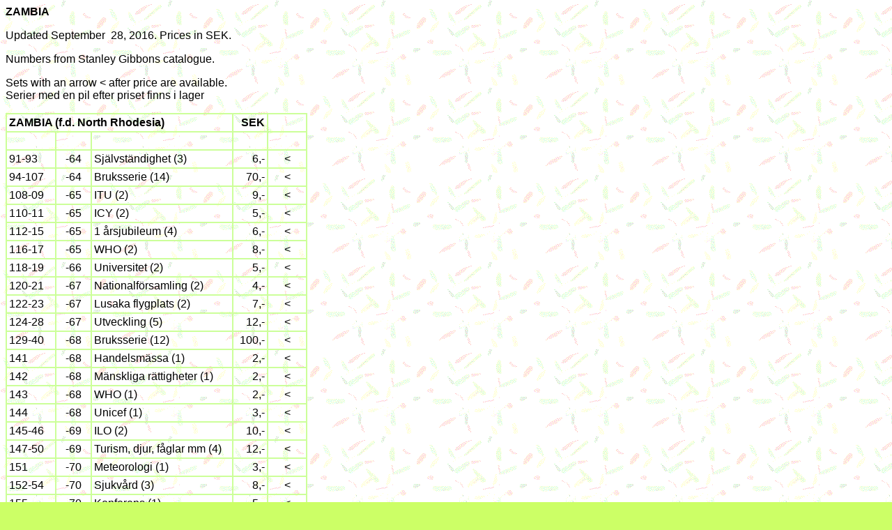

--- FILE ---
content_type: text/html
request_url: https://globestamps.se/zambia.htm
body_size: 3742
content:
<html>

<head>
<meta name="GENERATOR" content="Microsoft FrontPage 4.0">
<title>Zambia stamps/frim�rken fr�n Zambia</title>
<meta name="Microsoft Theme" content="citrus 111, default">
<meta name="Microsoft Border" content="b, default">
</head>

<body style="font-family: Arial; font-size: 18" background="_themes/citrus/cittext.gif" bgcolor="#CCFF66" text="#000000" link="#FF6633" vlink="#999933" alink="#FF3300"><!--msnavigation--><table dir="ltr" border="0" cellpadding="0" cellspacing="0" width="100%"><tr><!--msnavigation--><td valign="top"><!--mstheme--><font face="Arial, Helvetica">

<p><font face="Arial"><strong>ZAMBIA</strong></font></p>

</font>
<p><font face="Arial, Helvetica">Updated September&nbsp; 28, 2016. Prices in SEK.</font></p>

<font face="Arial, Helvetica"><p><font face="Arial">Numbers from Stanley Gibbons catalogue.</font></p>

<p><font face="Arial">Sets with an arrow &lt; after price are available.<br>
Serier med en pil efter priset finns i lager</font><font face="Arial, Helvetica"><br>
</font>
  <!--mstheme--></p>
</font>
<table CELLSPACING="0" BORDER="1" CELLPADDING="3" WIDTH="433" DIR="LTR" bordercolor="#CCFF99">
  <tr>
    <td colspan="3"><p ALIGN="LEFT"><strong>ZAMBIA (f.d. North Rhodesia)</strong></td>
    <td WIDTH="42"><p ALIGN="RIGHT"><strong>SEK</strong></td>
    <td WIDTH="48">&nbsp;</td>
  </tr>
  <tr>
    <td WIDTH="63" HEIGHT="0"><p>&nbsp;</p></td>
    <td WIDTH="43" HEIGHT="0"><p>&nbsp;</p></td>
    <td WIDTH="195" HEIGHT="0"><p>&nbsp;</p></td>
    <td WIDTH="42" HEIGHT="0"><p>&nbsp;</p></td>
    <td WIDTH="48" HEIGHT="0"><p>&nbsp;</p></td>
  </tr>
  <tr>
    <td WIDTH="63"><p ALIGN="LEFT">91-93</td>
    <td WIDTH="43"><p ALIGN="CENTER">-64</td>
    <td WIDTH="195"><p ALIGN="LEFT">Sj&auml;lvst&auml;ndighet (3)</td>
    <td WIDTH="42"><p ALIGN="RIGHT">6,-</td>
    <td WIDTH="48"><p ALIGN="CENTER">&lt;</td>
  </tr>
  <tr>
    <td WIDTH="63"><p ALIGN="LEFT">94-107</td>
    <td WIDTH="43"><p ALIGN="CENTER">-64</td>
    <td WIDTH="195"><p ALIGN="LEFT">Bruksserie (14)</td>
    <td WIDTH="42"><p ALIGN="RIGHT">70,-</td>
    <td WIDTH="48"><p ALIGN="CENTER">&lt;</td>
  </tr>
  <tr>
    <td WIDTH="63"><p ALIGN="LEFT">108-09</td>
    <td WIDTH="43"><p ALIGN="CENTER">-65</td>
    <td WIDTH="195"><p ALIGN="LEFT">ITU (2)</td>
    <td WIDTH="42"><p ALIGN="RIGHT">9,-</td>
    <td WIDTH="48"><p ALIGN="CENTER">&lt;</td>
  </tr>
  <tr>
    <td WIDTH="63"><p ALIGN="LEFT">110-11</td>
    <td WIDTH="43"><p ALIGN="CENTER">-65</td>
    <td WIDTH="195"><p ALIGN="LEFT">ICY (2)</td>
    <td WIDTH="42"><p ALIGN="RIGHT">5,-</td>
    <td WIDTH="48"><p ALIGN="CENTER">&lt;</td>
  </tr>
  <tr>
    <td WIDTH="63"><p ALIGN="LEFT">112-15</td>
    <td WIDTH="43"><p ALIGN="CENTER">-65</td>
    <td WIDTH="195"><p ALIGN="LEFT">1 &aring;rsjubileum (4)</td>
    <td WIDTH="42"><p ALIGN="RIGHT">6,-</td>
    <td WIDTH="48"><p ALIGN="CENTER">&lt;</td>
  </tr>
  <tr>
    <td WIDTH="63"><p ALIGN="LEFT">116-17</td>
    <td WIDTH="43"><p ALIGN="CENTER">-65</td>
    <td WIDTH="195"><p ALIGN="LEFT">WHO (2)</td>
    <td WIDTH="42"><p ALIGN="RIGHT">8,-</td>
    <td WIDTH="48"><p ALIGN="CENTER">&lt;</td>
  </tr>
  <tr>
    <td WIDTH="63"><p ALIGN="LEFT">118-19</td>
    <td WIDTH="43"><p ALIGN="CENTER">-66</td>
    <td WIDTH="195"><p ALIGN="LEFT">Universitet (2)</td>
    <td WIDTH="42"><p ALIGN="RIGHT">5,-</td>
    <td WIDTH="48"><p ALIGN="CENTER">&lt;</td>
  </tr>
  <tr>
    <td WIDTH="63"><p ALIGN="LEFT">120-21</td>
    <td WIDTH="43"><p ALIGN="CENTER">-67</td>
    <td WIDTH="195"><p ALIGN="LEFT">Nationalf&ouml;rsamling (2)</td>
    <td WIDTH="42"><p ALIGN="RIGHT">4,-</td>
    <td WIDTH="48"><p ALIGN="CENTER">&lt;</td>
  </tr>
  <tr>
    <td WIDTH="63"><p ALIGN="LEFT">122-23</td>
    <td WIDTH="43"><p ALIGN="CENTER">-67</td>
    <td WIDTH="195"><p ALIGN="LEFT">Lusaka flygplats (2)</td>
    <td WIDTH="42"><p ALIGN="RIGHT">7,-</td>
    <td WIDTH="48"><p ALIGN="CENTER">&lt;</td>
  </tr>
  <tr>
    <td WIDTH="63"><p ALIGN="LEFT">124-28</td>
    <td WIDTH="43"><p ALIGN="CENTER">-67</td>
    <td WIDTH="195"><p ALIGN="LEFT">Utveckling (5)</td>
    <td WIDTH="42"><p ALIGN="RIGHT">12,-</td>
    <td WIDTH="48"><p ALIGN="CENTER">&lt;</td>
  </tr>
  <tr>
    <td WIDTH="63"><p ALIGN="LEFT">129-40</td>
    <td WIDTH="43"><p ALIGN="CENTER">-68</td>
    <td WIDTH="195"><p ALIGN="LEFT">Bruksserie (12)</td>
    <td WIDTH="42"><p ALIGN="RIGHT">100,-</td>
    <td WIDTH="48"><p ALIGN="CENTER">&lt;</td>
  </tr>
  <tr>
    <td WIDTH="63"><p ALIGN="LEFT">141</td>
    <td WIDTH="43"><p ALIGN="CENTER">-68</td>
    <td WIDTH="195"><p ALIGN="LEFT">Handelsm&auml;ssa (1)</td>
    <td WIDTH="42"><p ALIGN="RIGHT">2,-</td>
    <td WIDTH="48"><p ALIGN="CENTER">&lt;</td>
  </tr>
  <tr>
    <td WIDTH="63"><p ALIGN="LEFT">142</td>
    <td WIDTH="43"><p ALIGN="CENTER">-68</td>
    <td WIDTH="195"><p ALIGN="LEFT">M&auml;nskliga r&auml;ttigheter (1)</td>
    <td WIDTH="42"><p ALIGN="RIGHT">2,-</td>
    <td WIDTH="48"><p ALIGN="CENTER">&lt;</td>
  </tr>
  <tr>
    <td WIDTH="63"><p ALIGN="LEFT">143</td>
    <td WIDTH="43"><p ALIGN="CENTER">-68</td>
    <td WIDTH="195"><p ALIGN="LEFT">WHO (1)</td>
    <td WIDTH="42"><p ALIGN="RIGHT">2,-</td>
    <td WIDTH="48"><p ALIGN="CENTER">&lt;</td>
  </tr>
  <tr>
    <td WIDTH="63"><p ALIGN="LEFT">144</td>
    <td WIDTH="43"><p ALIGN="CENTER">-68</td>
    <td WIDTH="195"><p ALIGN="LEFT">Unicef (1)</td>
    <td WIDTH="42"><p ALIGN="RIGHT">3,-</td>
    <td WIDTH="48"><p ALIGN="CENTER">&lt;</td>
  </tr>
  <tr>
    <td WIDTH="63"><p ALIGN="LEFT">145-46</td>
    <td WIDTH="43"><p ALIGN="CENTER">-69</td>
    <td WIDTH="195"><p ALIGN="LEFT">ILO (2)</td>
    <td WIDTH="42"><p ALIGN="RIGHT">10,-</td>
    <td WIDTH="48"><p ALIGN="CENTER">&lt;</td>
  </tr>
  <tr>
    <td WIDTH="63"><p ALIGN="LEFT">147-50</td>
    <td WIDTH="43"><p ALIGN="CENTER">-69</td>
    <td WIDTH="195"><p ALIGN="LEFT">Turism, djur, f&aring;glar mm (4)</td>
    <td WIDTH="42"><p ALIGN="RIGHT">12,-</td>
    <td WIDTH="48"><p ALIGN="CENTER">&lt;</td>
  </tr>
  <tr>
    <td WIDTH="63"><p ALIGN="LEFT">151</td>
    <td WIDTH="43"><p ALIGN="CENTER">-70</td>
    <td WIDTH="195"><p ALIGN="LEFT">Meteorologi (1)</td>
    <td WIDTH="42"><p ALIGN="RIGHT">3,-</td>
    <td WIDTH="48"><p ALIGN="CENTER">&lt;</td>
  </tr>
  <tr>
    <td WIDTH="63"><p ALIGN="LEFT">152-54</td>
    <td WIDTH="43"><p ALIGN="CENTER">-70</td>
    <td WIDTH="195"><p ALIGN="LEFT">Sjukv&aring;rd (3)</td>
    <td WIDTH="42"><p ALIGN="RIGHT">8,-</td>
    <td WIDTH="48"><p ALIGN="CENTER">&lt;</td>
  </tr>
  <tr>
    <td WIDTH="63"><p ALIGN="LEFT">155</td>
    <td WIDTH="43"><p ALIGN="CENTER">-70</td>
    <td WIDTH="195"><p ALIGN="LEFT">Konferens (1)</td>
    <td WIDTH="42"><p ALIGN="RIGHT">5,-</td>
    <td WIDTH="48"><p ALIGN="CENTER">&lt;</td>
  </tr>
  <tr>
    <td WIDTH="63"><p ALIGN="LEFT">156-59</td>
    <td WIDTH="43"><p ALIGN="CENTER">-70</td>
    <td WIDTH="195"><p ALIGN="LEFT">Konsthantverk (4)</td>
    <td WIDTH="42"><p ALIGN="RIGHT">10,-</td>
    <td WIDTH="48"><p ALIGN="CENTER">&lt;</td>
  </tr>
  <tr>
    <td WIDTH="63"><p ALIGN="LEFT">MS160</td>
    <td WIDTH="43"><p ALIGN="CENTER">-70</td>
    <td WIDTH="195"><p ALIGN="LEFT">Konsthantverk, block (1)</td>
    <td WIDTH="42"><p ALIGN="RIGHT">75,-</td>
    <td WIDTH="48"><p ALIGN="CENTER">&lt;</td>
  </tr>
  <tr>
    <td WIDTH="63"><p ALIGN="LEFT">161-64</td>
    <td WIDTH="43"><p ALIGN="CENTER">-71</td>
    <td WIDTH="195"><p ALIGN="LEFT">Dag Hammarskj&ouml;ld (4)</td>
    <td WIDTH="42"><p ALIGN="RIGHT">10,-</td>
    <td WIDTH="48"><div align="center">&lt;</div></td>
  </tr>
  <tr>
    <td WIDTH="63"><p ALIGN="LEFT">168-71</td>
    <td WIDTH="43"><p ALIGN="CENTER">-72</td>
    <td WIDTH="195"><p ALIGN="LEFT">Afrikanska djur I (4)</td>
    <td WIDTH="42"><p ALIGN="RIGHT">16,-</td>
    <td WIDTH="48">&nbsp;</td>
  </tr>
  <tr>
    <td WIDTH="63"><p ALIGN="LEFT">172-75</td>
    <td WIDTH="43"><p ALIGN="CENTER">-72</td>
    <td WIDTH="195"><p ALIGN="LEFT">Naturskydd II (3) ej kpl</td>
    <td WIDTH="42"><p ALIGN="RIGHT">11,-</td>
    <td WIDTH="48"><p ALIGN="CENTER">&lt;</td>
  </tr>
  <tr>
    <td WIDTH="63"><p ALIGN="LEFT">MS176</td>
    <td WIDTH="43"><p ALIGN="CENTER">-72</td>
    <td WIDTH="195"><p ALIGN="LEFT">Naturskydd , block (1)</td>
    <td WIDTH="42"><p ALIGN="RIGHT">55,-</td>
    <td WIDTH="48"><p ALIGN="CENTER"></td>
  </tr>
  <tr>
    <td WIDTH="63"><p ALIGN="LEFT">178-80</td>
    <td WIDTH="43"><p ALIGN="CENTER">-72</td>
    <td WIDTH="195"><p ALIGN="LEFT">Naturskydd III (4)</td>
    <td WIDTH="42"><p align="right">&nbsp;28,-</p></td>
    <td WIDTH="48"><p align="center">&nbsp;&lt;</p></td>
  </tr>
  <tr>
    <td WIDTH="63"><p ALIGN="LEFT">181-84</td>
    <td WIDTH="43"><p ALIGN="CENTER">-72</td>
    <td WIDTH="195"><p ALIGN="LEFT">Jul, bibliska motiv (4)</td>
    <td WIDTH="42"><p ALIGN="RIGHT">5,-</td>
    <td WIDTH="48"><p ALIGN="CENTER">&lt;</td>
  </tr>
  <tr>
    <td WIDTH="63"><p ALIGN="LEFT">185-89</td>
    <td WIDTH="43"><p ALIGN="CENTER">-73</td>
    <td WIDTH="195"><p ALIGN="LEFT">F&ouml;rhistoriska djur (5)</td>
    <td WIDTH="42"><p ALIGN="RIGHT">36,-</td>
    <td WIDTH="48"><p ALIGN="CENTER">&lt;</td>
  </tr>
  <tr>
    <td WIDTH="63"><p ALIGN="LEFT">190-95</td>
    <td WIDTH="43"><p ALIGN="CENTER">-73</td>
    <td WIDTH="195"><p ALIGN="LEFT">Livingstone (6)</td>
    <td WIDTH="42"><p ALIGN="RIGHT">11,-</td>
    <td WIDTH="48"><p ALIGN="CENTER">&lt;</td>
  </tr>
  <tr>
    <td WIDTH="63"><p ALIGN="LEFT">196-98</td>
    <td WIDTH="43"><p ALIGN="CENTER">-73</td>
    <td WIDTH="195"><p ALIGN="LEFT">Samv&auml;ldeskonferens (3)</td>
    <td WIDTH="42"><p ALIGN="RIGHT">19,-</td>
    <td WIDTH="48">&nbsp;</td>
  </tr>
  <tr>
    <td WIDTH="63"><p ALIGN="LEFT">200-02</td>
    <td WIDTH="43"><p ALIGN="CENTER">-73</td>
    <td WIDTH="195"><p ALIGN="LEFT">WHO (3)</td>
    <td WIDTH="42"><p ALIGN="RIGHT">14,-</td>
    <td WIDTH="48">&nbsp;</td>
  </tr>
  <tr>
    <td WIDTH="63"><p ALIGN="LEFT">203-07</td>
    <td WIDTH="43"><p ALIGN="CENTER">-73</td>
    <td WIDTH="195"><p ALIGN="LEFT">Republiken 1 &aring;r (5)</td>
    <td WIDTH="42"><p ALIGN="RIGHT">65,-</td>
    <td WIDTH="48">&nbsp;</td>
  </tr>
  <tr>
    <td WIDTH="63"><p ALIGN="LEFT">208-10</td>
    <td WIDTH="43"><p ALIGN="CENTER">-74</td>
    <td WIDTH="195"><p ALIGN="LEFT">President Kaunda (4)</td>
    <td WIDTH="42"><p ALIGN="RIGHT">11,-</td>
    <td WIDTH="48"><p ALIGN="CENTER">&lt;</td>
  </tr>
  <tr>
    <td WIDTH="63"><p ALIGN="LEFT">211-16</td>
    <td WIDTH="43"><p ALIGN="CENTER">-74</td>
    <td WIDTH="195"><p ALIGN="LEFT">Sj&auml;lvst&auml;ndighet 10 &aring;r (6)</td>
    <td WIDTH="42"><p ALIGN="RIGHT">13,-</td>
    <td WIDTH="48"><p ALIGN="CENTER">&lt;</td>
  </tr>
  <tr>
    <td WIDTH="63"><p ALIGN="LEFT">MS217</td>
    <td WIDTH="43"><p ALIGN="CENTER">-74</td>
    <td WIDTH="195"><p ALIGN="LEFT">Stj&auml;lvsst&auml;ndighet, block (1)</td>
    <td WIDTH="42"><p ALIGN="RIGHT">48,-</td>
    <td WIDTH="48"><p ALIGN="CENTER">&lt;</td>
  </tr>
  <tr>
    <td WIDTH="63"><p ALIGN="LEFT">218-21</td>
    <td WIDTH="43"><p ALIGN="CENTER">-74</td>
    <td WIDTH="195"><p ALIGN="LEFT">UPU, transport, post (4)</td>
    <td WIDTH="42"><p ALIGN="RIGHT">10,-</td>
    <td WIDTH="48"><p ALIGN="CENTER">&lt;</td>
  </tr>
  <tr>
    <td WIDTH="63"><p ALIGN="LEFT">222-25</td>
    <td WIDTH="43"><p ALIGN="CENTER">-74</td>
    <td WIDTH="195"><p ALIGN="LEFT">Satellitstation (4)</td>
    <td WIDTH="42"><p ALIGN="RIGHT">182-</td>
    <td WIDTH="48"><p ALIGN="CENTER">&lt;</td>
  </tr>
  <tr>
    <td WIDTH="63"><p ALIGN="LEFT">226-39</td>
    <td WIDTH="43"><p ALIGN="CENTER">-75</td>
    <td WIDTH="195"><p ALIGN="LEFT">Ol. motiv (14)</td>
    <td WIDTH="42"><p ALIGN="RIGHT">110,-</td>
    <td WIDTH="48"><p ALIGN="CENTER">&lt;</td>
  </tr>
  <tr>
    <td WIDTH="63"><p ALIGN="LEFT">240-43</td>
    <td WIDTH="43"><p ALIGN="CENTER">-75</td>
    <td WIDTH="195"><p ALIGN="LEFT">Namibia dagen (4)</td>
    <td WIDTH="42"><p ALIGN="RIGHT">12,-</td>
    <td WIDTH="48"><p ALIGN="CENTER">&lt;</td>
  </tr>
  <tr>
    <td WIDTH="63"><p ALIGN="LEFT">244-46</td>
    <td WIDTH="43"><p ALIGN="CENTER">-75</td>
    <td WIDTH="195"><p ALIGN="LEFT">Konstbevattning (3)</td>
    <td WIDTH="42"><p ALIGN="RIGHT">9,-</td>
    <td WIDTH="48"><p ALIGN="CENTER">&lt;</td>
  </tr>
  <tr>
    <td WIDTH="63"><p ALIGN="LEFT">247-52</td>
    <td WIDTH="43"><p ALIGN="CENTER">-76</td>
    <td WIDTH="195"><p ALIGN="LEFT">Blommande tr&auml;d (6)</td>
    <td WIDTH="42"><p ALIGN="RIGHT">17,-</td>
    <td WIDTH="48"><p ALIGN="CENTER">&lt;</td>
  </tr>
  <tr>
    <td WIDTH="63"><p ALIGN="LEFT">253-56</td>
    <td WIDTH="43"><p ALIGN="CENTER">-76</td>
    <td WIDTH="195"><p ALIGN="LEFT">T&aring;g (4)</td>
    <td WIDTH="42"><p ALIGN="RIGHT">18,-</td>
    <td WIDTH="48"><p ALIGN="CENTER">&lt;</td>
  </tr>
  <tr>
    <td WIDTH="63"><p ALIGN="LEFT">MS257</td>
    <td WIDTH="43"><p ALIGN="CENTER">-76</td>
    <td WIDTH="195"><p ALIGN="LEFT">T&aring;g, block (1)</td>
    <td WIDTH="42"><p ALIGN="RIGHT">28,-</td>
    <td WIDTH="48"><p ALIGN="CENTER">&lt;</td>
  </tr>
  <tr>
    <td WIDTH="63"><p ALIGN="LEFT">258-61</td>
    <td WIDTH="43"><p ALIGN="CENTER">-77</td>
    <td WIDTH="195"><p ALIGN="LEFT">Kulturfestival (4)</td>
    <td WIDTH="42"><p ALIGN="RIGHT">9,-</td>
    <td WIDTH="48"><p ALIGN="CENTER">&lt;</td>
  </tr>
  <tr>
    <td WIDTH="63"><p ALIGN="LEFT">262-67</td>
    <td WIDTH="43"><p ALIGN="CENTER">-77</td>
    <td WIDTH="195"><p ALIGN="LEFT">F&aring;glar (6)</td>
    <td WIDTH="42"><p ALIGN="RIGHT">40,-</td>
    <td WIDTH="48"><p ALIGN="CENTER">&lt;</td>
  </tr>
  <tr>
    <td WIDTH="63"><p ALIGN="LEFT">268-70</td>
    <td WIDTH="43"><p ALIGN="CENTER">-77</td>
    <td WIDTH="195"><p ALIGN="LEFT">Kamp mot rasism (3)</td>
    <td WIDTH="42"><p ALIGN="RIGHT">6,-</td>
    <td WIDTH="48"><p ALIGN="CENTER">&lt;</td>
  </tr>
  <tr>
    <td WIDTH="63"><p ALIGN="LEFT">271-74</td>
    <td WIDTH="43"><p ALIGN="CENTER">-77</td>
    <td WIDTH="195"><p ALIGN="LEFT">Jul, bibliska motiv (4)</td>
    <td WIDTH="42"><p ALIGN="RIGHT">5,-</td>
    <td WIDTH="48"><p ALIGN="CENTER">&lt;</td>
  </tr>
  <tr>
    <td WIDTH="63"><p ALIGN="LEFT">275-78</td>
    <td WIDTH="43"><p ALIGN="CENTER">-78</td>
    <td WIDTH="195"><p ALIGN="LEFT">Vilda djur (4)</td>
    <td WIDTH="42"><p ALIGN="RIGHT">20,-</td>
    <td WIDTH="48">&nbsp;</td>
  </tr>
  <tr>
    <td WIDTH="63"><p ALIGN="LEFT">279-82</td>
    <td WIDTH="43"><p ALIGN="CENTER">-79</td>
    <td WIDTH="195"><p ALIGN="LEFT">Ol. motiv, &ouml;vertryck (4)</td>
    <td WIDTH="42"><p ALIGN="RIGHT">8,-</td>
    <td WIDTH="48"><p ALIGN="CENTER">&lt;</td>
  </tr>
  <tr>
    <td WIDTH="63"><p ALIGN="LEFT">283-86</td>
    <td WIDTH="43"><p ALIGN="CENTER">-79</td>
    <td WIDTH="195"><p ALIGN="LEFT">Konferens, dansare (4)</td>
    <td WIDTH="42"><p ALIGN="RIGHT">8,-</td>
    <td WIDTH="48"><p ALIGN="CENTER">&lt;</td>
  </tr>
  <tr>
    <td WIDTH="63"><p ALIGN="LEFT">287-90</td>
    <td WIDTH="43"><p ALIGN="CENTER">-79</td>
    <td WIDTH="195"><p ALIGN="LEFT">Barn&aring;ret, sagob&ouml;cker (4)</td>
    <td WIDTH="42"><p ALIGN="RIGHT">10,-</td>
    <td WIDTH="48"><p ALIGN="CENTER">&lt;</td>
  </tr>
  <tr>
    <td WIDTH="63"><p ALIGN="LEFT">MS291</td>
    <td WIDTH="43"><p ALIGN="CENTER">-79</td>
    <td WIDTH="195"><p ALIGN="LEFT">Barn&aring;ret, block (1)</td>
    <td WIDTH="42"><p ALIGN="RIGHT">13,-</td>
    <td WIDTH="48"><p ALIGN="CENTER">&lt;</td>
  </tr>
  <tr>
    <td WIDTH="63"><p ALIGN="LEFT">292-95</td>
    <td WIDTH="43"><p ALIGN="CENTER">-79</td>
    <td WIDTH="195"><p ALIGN="LEFT">Anti apartheid (4)</td>
    <td WIDTH="42"><p ALIGN="RIGHT">10,-</td>
    <td WIDTH="48"><p ALIGN="CENTER">&lt;</td>
  </tr>
  <tr>
    <td WIDTH="63"><p ALIGN="LEFT">296-99</td>
    <td WIDTH="43"><p ALIGN="CENTER">-79</td>
    <td WIDTH="195"><p ALIGN="LEFT">Rowland Hill (4)</td>
    <td WIDTH="42"><p ALIGN="RIGHT">10,-</td>
    <td WIDTH="48"><p ALIGN="CENTER">&lt;</td>
  </tr>
  <tr>
    <td WIDTH="63"><p ALIGN="LEFT">MS300</td>
    <td WIDTH="43"><p ALIGN="CENTER">-79</td>
    <td WIDTH="195"><p ALIGN="LEFT">Rowland Hill, block (1)</td>
    <td WIDTH="42"><p ALIGN="RIGHT">10,-</td>
    <td WIDTH="48"><p ALIGN="CENTER">&lt;</td>
  </tr>
  <tr>
    <td WIDTH="63"><p ALIGN="LEFT">301-04</td>
    <td WIDTH="43"><p ALIGN="CENTER">-80</td>
    <td WIDTH="195"><p ALIGN="LEFT">R Hill, London &rsquo;80 (4)</td>
    <td WIDTH="42"><p ALIGN="RIGHT">12,-</td>
    <td WIDTH="48"><p ALIGN="CENTER">&lt;</td>
  </tr>
  <tr>
    <td WIDTH="63"><p ALIGN="LEFT">MS305</td>
    <td WIDTH="43"><p ALIGN="CENTER">-80</td>
    <td WIDTH="195"><p ALIGN="LEFT">R Hill, London &rsquo;80, bl. (1)</td>
    <td WIDTH="42"><p ALIGN="RIGHT">20,-</td>
    <td WIDTH="48"><p ALIGN="CENTER">&lt;</td>
  </tr>
  <tr>
    <td WIDTH="63"><p ALIGN="LEFT">306-09</td>
    <td WIDTH="43"><p ALIGN="CENTER">-80</td>
    <td WIDTH="195"><p ALIGN="LEFT">Rotary (4)</td>
    <td WIDTH="42"><p ALIGN="RIGHT">10,-</td>
    <td WIDTH="48"><p ALIGN="CENTER">&lt;</td>
  </tr>
  <tr>
    <td WIDTH="63"><p ALIGN="LEFT">MS310</td>
    <td WIDTH="43"><p ALIGN="CENTER">-80</td>
    <td WIDTH="195"><p ALIGN="LEFT">Rotary, block (1)</td>
    <td WIDTH="42"><p ALIGN="RIGHT">13,-</td>
    <td WIDTH="48"><p ALIGN="CENTER">&lt;</td>
  </tr>
  <tr>
    <td WIDTH="63"><p ALIGN="LEFT">311-14</td>
    <td WIDTH="43"><p ALIGN="CENTER">-80</td>
    <td WIDTH="195"><p ALIGN="LEFT">OS i Moskva (4)</td>
    <td WIDTH="42"><p ALIGN="RIGHT">14,-</td>
    <td WIDTH="48"><p ALIGN="CENTER">&lt;</td>
  </tr>
  <tr>
    <td WIDTH="63"><p ALIGN="LEFT">MS315</td>
    <td WIDTH="43"><p ALIGN="CENTER">-80</td>
    <td WIDTH="195"><p ALIGN="LEFT">OS i Moskva, block (1)</td>
    <td WIDTH="42"><p ALIGN="RIGHT">16,-</td>
    <td WIDTH="48"><p ALIGN="CENTER">&lt;</td>
  </tr>
  <tr>
    <td WIDTH="63"><p ALIGN="LEFT">316-19</td>
    <td WIDTH="43"><p ALIGN="CENTER">-80</td>
    <td WIDTH="195"><p ALIGN="LEFT">Fj&auml;rilar (4) GP 22:-</td>
    <td WIDTH="42"><p ALIGN="RIGHT">11,-</td>
    <td WIDTH="48"><p ALIGN="CENTER">&lt;</td>
  </tr>
  <tr>
    <td WIDTH="63"><p ALIGN="LEFT">MS320</td>
    <td WIDTH="43"><p ALIGN="CENTER">-80</td>
    <td WIDTH="195"><p ALIGN="LEFT">Fj&auml;rilar, block (1)</td>
    <td WIDTH="42"><p ALIGN="RIGHT">35,-</td>
    <td WIDTH="48"><p ALIGN="CENTER">&lt;</td>
  </tr>
  <tr>
    <td WIDTH="63"><p ALIGN="LEFT">321-24</td>
    <td WIDTH="43"><p ALIGN="CENTER">-80</td>
    <td WIDTH="195"><p ALIGN="LEFT">Samv&auml;ldeskonferens (4)</td>
    <td WIDTH="42"><p ALIGN="RIGHT">9,-</td>
    <td WIDTH="48"><p ALIGN="CENTER">&lt;</td>
  </tr>
  <tr>
    <td WIDTH="63"><p ALIGN="LEFT">325-28</td>
    <td WIDTH="43"><p ALIGN="CENTER">-80</td>
    <td WIDTH="195"><p ALIGN="LEFT">Jul, bibliska motiv (4)</td>
    <td WIDTH="42"><p ALIGN="RIGHT">10,-</td>
    <td WIDTH="48"><p ALIGN="CENTER">&lt;</td>
  </tr>
  <tr>
    <td WIDTH="63"><p ALIGN="LEFT">329-32</td>
    <td WIDTH="43"><p ALIGN="CENTER">-81</td>
    <td WIDTH="195"><p ALIGN="LEFT">S&auml;desslag, frukter (4)</td>
    <td WIDTH="42"><p ALIGN="RIGHT">7,-</td>
    <td WIDTH="48"><p ALIGN="CENTER">&lt;</td>
  </tr>
  <tr>
    <td WIDTH="63"><p ALIGN="LEFT">333-36</td>
    <td WIDTH="43"><p ALIGN="CENTER">-81</td>
    <td WIDTH="195"><p ALIGN="LEFT">ITU, WHO (4)</td>
    <td WIDTH="42"><p ALIGN="RIGHT">9,-</td>
    <td WIDTH="48"><p ALIGN="CENTER">&lt;</td>
  </tr>
  <tr>
    <td WIDTH="63"><p ALIGN="LEFT">337-51</td>
    <td WIDTH="43"><p ALIGN="CENTER">-81</td>
    <td WIDTH="195"><p ALIGN="LEFT">Ol. motiv (15)</td>
    <td WIDTH="42"><p ALIGN="RIGHT">60,-</td>
    <td WIDTH="48">&nbsp;</td>
  </tr>
  <tr>
    <td WIDTH="63"><p ALIGN="LEFT">344-48</td>
    <td WIDTH="43"><p ALIGN="CENTER">-81</td>
    <td WIDTH="195"><p ALIGN="LEFT">Enbart del II (811111) (5)</td>
    <td WIDTH="42"><p ALIGN="RIGHT">20,-</td>
    <td WIDTH="48"><p ALIGN="CENTER">&lt;</td>
  </tr>
  <tr>
    <td WIDTH="63"><p ALIGN="LEFT">349-51</td>
    <td WIDTH="43"><p ALIGN="CENTER">-81</td>
    <td WIDTH="195"><p ALIGN="LEFT">Enbart del III (830217) (3)</td>
    <td WIDTH="42"><p ALIGN="RIGHT">34,-</td>
    <td WIDTH="48"><p ALIGN="CENTER">&lt;</td>
  </tr>
  <tr>
    <td WIDTH="63"><p ALIGN="LEFT">356-59</td>
    <td WIDTH="43"><p ALIGN="CENTER">-81</td>
    <td WIDTH="195"><p ALIGN="LEFT">Musikinstrument (4)</td>
    <td WIDTH="42"><p ALIGN="RIGHT">9,-</td>
    <td WIDTH="48"><p ALIGN="CENTER">&lt;</td>
  </tr>
  <tr>
    <td WIDTH="63"><p ALIGN="LEFT">365-68</td>
    <td WIDTH="43"><p ALIGN="CENTER">-82</td>
    <td WIDTH="195"><p ALIGN="LEFT">Scoutjubileum, &ouml;rn (4)</td>
    <td WIDTH="42"><p ALIGN="RIGHT">20,-</td>
    <td WIDTH="48"><p ALIGN="CENTER">&lt;</td>
  </tr>
  <tr>
    <td WIDTH="63"><p ALIGN="LEFT">370-74</td>
    <td WIDTH="43"><p ALIGN="CENTER">-82</td>
    <td WIDTH="195"><p ALIGN="LEFT">Mineraler (5)</td>
    <td WIDTH="42"><p ALIGN="RIGHT">90,-</td>
    <td WIDTH="48"><p ALIGN="CENTER">&lt;</td>
  </tr>
  <tr>
    <td WIDTH="63"><p ALIGN="LEFT">375-78</td>
    <td WIDTH="43"><p ALIGN="CENTER">-83</td>
    <td WIDTH="195"><p ALIGN="LEFT">Gamla t&aring;g (4)</td>
    <td WIDTH="42"><p ALIGN="RIGHT">24,-</td>
    <td WIDTH="48"><p ALIGN="CENTER">&lt;</td>
  </tr>
  <tr>
    <td WIDTH="63"><p ALIGN="LEFT">379-82</td>
    <td WIDTH="43"><p ALIGN="CENTER">-83</td>
    <td WIDTH="195"><p ALIGN="LEFT">Samv&auml;ldesdag (4)</td>
    <td WIDTH="42"><p ALIGN="RIGHT">26,-</td>
    <td WIDTH="48"><p ALIGN="CENTER">&lt;</td>
  </tr>
  <tr>
    <td WIDTH="63"><p ALIGN="LEFT">383-86</td>
    <td WIDTH="43"><p ALIGN="CENTER">-83</td>
    <td WIDTH="195"><p ALIGN="LEFT">Blommor (4)</td>
    <td WIDTH="42"><p ALIGN="RIGHT">10,-</td>
    <td WIDTH="48">&nbsp;</td>
  </tr>
  <tr>
    <td WIDTH="63"><p ALIGN="LEFT">MS387</td>
    <td WIDTH="43"><p ALIGN="CENTER">-83</td>
    <td WIDTH="195"><p ALIGN="LEFT">Blommor, block (1)</td>
    <td WIDTH="42"><p ALIGN="RIGHT">12,-</td>
    <td WIDTH="48"><p ALIGN="CENTER">&lt;</td>
  </tr>
  <tr>
    <td WIDTH="63"><p ALIGN="LEFT">388-91</td>
    <td WIDTH="43"><p ALIGN="CENTER">-83</td>
    <td WIDTH="195"><p ALIGN="LEFT">Vilda djur (4), GP 75:-</td>
    <td WIDTH="42"><p ALIGN="RIGHT">38,-</td>
    <td WIDTH="48"><p ALIGN="CENTER">&lt;</td>
  </tr>
  <tr>
    <td WIDTH="63"><p ALIGN="LEFT">392-95</td>
    <td WIDTH="43"><p ALIGN="CENTER">-83</td>
    <td WIDTH="195"><p ALIGN="LEFT">Fiskar (4), GP 40:-</td>
    <td WIDTH="42"><p ALIGN="RIGHT">20,-</td>
    <td WIDTH="48"><p ALIGN="CENTER">&lt;</td>
  </tr>
  <tr>
    <td WIDTH="63"><p ALIGN="LEFT">396-99</td>
    <td WIDTH="43"><p ALIGN="CENTER">-83</td>
    <td WIDTH="195"><p ALIGN="LEFT">Jul, bibliska motiv (4)</td>
    <td WIDTH="42"><p ALIGN="RIGHT">10,-</td>
    <td WIDTH="48">&nbsp;</td>
  </tr>
  <tr>
    <td WIDTH="63"><p ALIGN="LEFT">400-03</td>
    <td WIDTH="43"><p ALIGN="CENTER">-84</td>
    <td WIDTH="195"><p ALIGN="LEFT">Flygplan (4)</td>
    <td WIDTH="42"><p ALIGN="RIGHT">16,-</td>
    <td WIDTH="48"><p ALIGN="CENTER">&lt;</td>
  </tr>
  <tr>
    <td WIDTH="63"><p ALIGN="LEFT">404-07</td>
    <td WIDTH="43"><p ALIGN="CENTER">-84</td>
    <td WIDTH="195"><p ALIGN="LEFT">President Kaunda (4)</td>
    <td WIDTH="42"><p ALIGN="RIGHT">16,-</td>
    <td WIDTH="48"><p ALIGN="CENTER">&lt;</td>
  </tr>
  <tr>
    <td WIDTH="63"><p ALIGN="LEFT">408-11</td>
    <td WIDTH="43"><p ALIGN="CENTER">-84</td>
    <td WIDTH="195"><p ALIGN="LEFT">OS i Los Angeles (4)</td>
    <td WIDTH="42"><p ALIGN="RIGHT">11,-</td>
    <td WIDTH="48"><p ALIGN="CENTER">&lt;</td>
  </tr>
  <tr>
    <td WIDTH="63"><p ALIGN="LEFT">412-15</td>
    <td WIDTH="43"><p ALIGN="CENTER">-84</td>
    <td WIDTH="195"><p ALIGN="LEFT">Reptiler (4)</td>
    <td WIDTH="42"><p ALIGN="RIGHT">15,-</td>
    <td WIDTH="48"><p ALIGN="CENTER">&lt;</td>
  </tr>
  <tr>
    <td WIDTH="63"><p ALIGN="LEFT">MS416</td>
    <td WIDTH="43"><p ALIGN="CENTER">-84</td>
    <td WIDTH="195"><p ALIGN="LEFT">Reptiler, block (1)</td>
    <td WIDTH="42"><p ALIGN="RIGHT">16,-</td>
    <td WIDTH="48"><p ALIGN="CENTER">&lt;</td>
  </tr>
  <tr>
    <td WIDTH="63"><p ALIGN="LEFT">417-19</td>
    <td WIDTH="43"><p ALIGN="CENTER">-84</td>
    <td WIDTH="195"><p ALIGN="LEFT">Sj&auml;lvst&auml;ndighet 20 &aring;r (3)</td>
    <td WIDTH="42"><p ALIGN="RIGHT">10,-</td>
    <td WIDTH="48">&nbsp;</td>
  </tr>
  <tr>
    <td WIDTH="63"><p ALIGN="LEFT">424</td>
    <td WIDTH="43"><p ALIGN="CENTER">-85</td>
    <td WIDTH="195"><p ALIGN="LEFT">Flygplan &ouml;vertr. K5 (1)</td>
    <td WIDTH="42"><p ALIGN="RIGHT">14,-</td>
    <td WIDTH="48">&nbsp;</td>
  </tr>
  <tr>
    <td WIDTH="63"><p ALIGN="LEFT">425-28</td>
    <td WIDTH="43"><p ALIGN="CENTER">-85</td>
    <td WIDTH="195"><p ALIGN="LEFT">Apor (4)</td>
    <td WIDTH="42"><p ALIGN="RIGHT">40,-</td>
    <td WIDTH="48">&nbsp;</td>
  </tr>
  <tr>
    <td WIDTH="63"><p ALIGN="LEFT">429-31</td>
    <td WIDTH="43"><p ALIGN="CENTER">-85</td>
    <td WIDTH="195"><p ALIGN="LEFT">Konferens (3)</td>
    <td WIDTH="42"><p ALIGN="RIGHT">32,-</td>
    <td WIDTH="48"><p ALIGN="CENTER">&lt;</td>
  </tr>
  <tr>
    <td WIDTH="63"><p ALIGN="LEFT">432-35</td>
    <td WIDTH="43"><p ALIGN="CENTER">-85</td>
    <td WIDTH="195"><p ALIGN="LEFT">Drottningmodern 85 &aring;r (4)</td>
    <td WIDTH="42"><p ALIGN="RIGHT">11,-</td>
    <td WIDTH="48">&nbsp;</td>
  </tr>
  <tr>
    <td WIDTH="63"><p ALIGN="LEFT">436-37</td>
    <td WIDTH="43"><p ALIGN="CENTER">-85</td>
    <td WIDTH="195"><p ALIGN="LEFT">Bruksm&auml;rken, &ouml;vertr. (2)</td>
    <td WIDTH="42"><p ALIGN="RIGHT">30,-</td>
    <td WIDTH="48"><p ALIGN="CENTER">&lt;</td>
  </tr>
  <tr>
    <td WIDTH="63"><p ALIGN="LEFT">453-57</td>
    <td WIDTH="43"><p ALIGN="CENTER">-86</td>
    <td WIDTH="195"><p ALIGN="LEFT">Dr. Elizabeth 60 &aring;r (5)</td>
    <td WIDTH="42"><p ALIGN="RIGHT">10,-</td>
    <td WIDTH="48"><p ALIGN="CENTER">&lt;</td>
  </tr>
  <tr>
    <td WIDTH="63"><p ALIGN="LEFT">460-63</td>
    <td WIDTH="43"><p ALIGN="CENTER">-86</td>
    <td WIDTH="195"><p ALIGN="LEFT">Fotbolls-VM Mexico (4)</td>
    <td WIDTH="42"><p ALIGN="RIGHT">60,-</td>
    <td WIDTH="48"><p ALIGN="CENTER"></td>
  </tr>
  <tr>
    <td WIDTH="63"><p ALIGN="LEFT">464-67</td>
    <td WIDTH="43"><p ALIGN="CENTER">-86</td>
    <td WIDTH="195"><p ALIGN="LEFT">Halleys komet (4)</td>
    <td WIDTH="42"><p ALIGN="RIGHT">55,-</td>
    <td WIDTH="48"><p ALIGN="CENTER">&lt;</td>
  </tr>
  <tr>
    <td WIDTH="63"><p ALIGN="LEFT">468-71</td>
    <td WIDTH="43"><p ALIGN="CENTER">-86</td>
    <td WIDTH="195"><p ALIGN="LEFT">Jul, barnteckningar (4)</td>
    <td WIDTH="42"><p ALIGN="RIGHT">50,-</td>
    <td WIDTH="48"><p ALIGN="CENTER">&lt;</td>
  </tr>
  <tr>
    <td WIDTH="63"><p ALIGN="LEFT">476-79</td>
    <td WIDTH="43"><p ALIGN="CENTER">-87</td>
    <td WIDTH="195"><p ALIGN="LEFT">Universitet (4)</td>
    <td WIDTH="42"><p ALIGN="RIGHT">24,-</td>
    <td WIDTH="48"><p ALIGN="CENTER">&lt;</td>
  </tr>
  <tr>
    <td WIDTH="63"><p ALIGN="LEFT">480-83</td>
    <td WIDTH="43"><p ALIGN="CENTER">-87</td>
    <td WIDTH="195"><p ALIGN="LEFT">Stadsvapen (4)</td>
    <td WIDTH="42"><p ALIGN="RIGHT">22,-</td>
    <td WIDTH="48"><p ALIGN="CENTER">&lt;</td>
  </tr>
  <tr>
    <td WIDTH="63"><p ALIGN="LEFT">484-02</td>
    <td WIDTH="43"><p ALIGN="CENTER">-87</td>
    <td WIDTH="195"><p ALIGN="LEFT">F&aring;glar (19)</td>
    <td WIDTH="42"><p>165,-</td>
    <td WIDTH="48"><p ALIGN="CENTER">&lt;</td>
  </tr>
  <tr>
    <td WIDTH="63"><p ALIGN="LEFT">503-06</td>
    <td WIDTH="43"><p ALIGN="CENTER">-87</td>
    <td WIDTH="195"><p ALIGN="LEFT">Turism, djur, f&aring;glar mm (4)</td>
    <td WIDTH="42"><p ALIGN="RIGHT">65,-</td>
    <td WIDTH="48"><p ALIGN="CENTER">&lt;</td>
  </tr>
  <tr>
    <td WIDTH="63"><p ALIGN="LEFT">516-19</td>
    <td WIDTH="43"><p ALIGN="CENTER">-87</td>
    <td WIDTH="195"><p ALIGN="LEFT">Fotboll, &ouml;vertryck (4)</td>
    <td WIDTH="42"><p ALIGN="RIGHT">55,-</td>
    <td WIDTH="48"><p ALIGN="CENTER">&lt;</td>
  </tr>
  <tr>
    <td WIDTH="63"><p ALIGN="LEFT">520-23</td>
    <td WIDTH="43"><p ALIGN="CENTER">-87</td>
    <td WIDTH="195"><p ALIGN="LEFT">Halleys komet, &ouml;vertr. (4)</td>
    <td WIDTH="42"><p ALIGN="RIGHT">95,-</td>
    <td WIDTH="48"><p ALIGN="CENTER">&lt;</td>
  </tr>
  <tr>
    <td WIDTH="63"><p ALIGN="LEFT">524-27</td>
    <td WIDTH="43"><p ALIGN="CENTER">-87</td>
    <td WIDTH="195"><p ALIGN="LEFT">Flygplan (4)</td>
    <td WIDTH="42"><p ALIGN="RIGHT">80,-</td>
    <td WIDTH="48"><p ALIGN="CENTER">&lt;</td>
  </tr>
  <tr>
    <td WIDTH="63"><p ALIGN="LEFT">528-31</td>
    <td WIDTH="43"><p ALIGN="CENTER">-87</td>
    <td WIDTH="195"><p ALIGN="LEFT">FAO, kor (4)</td>
    <td WIDTH="42"><p ALIGN="RIGHT">14,-</td>
    <td WIDTH="48"><p ALIGN="CENTER">&lt;</td>
  </tr>
  <tr>
    <td WIDTH="63"><p ALIGN="LEFT">532-36</td>
    <td WIDTH="43"><p ALIGN="CENTER">-87</td>
    <td WIDTH="195"><p ALIGN="LEFT">M&auml;nniskor fr&aring;n Z. (5)</td>
    <td WIDTH="42"><p ALIGN="RIGHT">35,-</td>
    <td WIDTH="48"><p ALIGN="CENTER">&lt;</td>
  </tr>
  <tr>
    <td WIDTH="63"><p ALIGN="LEFT">537-40</td>
    <td WIDTH="43"><p ALIGN="CENTER">-87</td>
    <td WIDTH="195"><p ALIGN="LEFT">WWF/Black Lechwe (4)</td>
    <td WIDTH="42"><p ALIGN="RIGHT">70,-</td>
    <td WIDTH="48"><p ALIGN="CENTER">&lt;</td>
  </tr>
  <tr>
    <td WIDTH="63"><p ALIGN="LEFT">MS541</td>
    <td WIDTH="43"><p ALIGN="CENTER">-87</td>
    <td WIDTH="195"><p ALIGN="LEFT">Vilda djur, block (2)</td>
    <td WIDTH="42"><p ALIGN="RIGHT">55,-</td>
    <td WIDTH="48"><p ALIGN="CENTER"></td>
  </tr>
  <tr>
    <td WIDTH="63"><p ALIGN="LEFT">542-45</td>
    <td WIDTH="43"><p ALIGN="CENTER">-88</td>
    <td WIDTH="195"><p ALIGN="LEFT">Jordbruksutveckling (4)</td>
    <td WIDTH="42"><p ALIGN="RIGHT">20,-</td>
    <td WIDTH="48">&nbsp;</td>
  </tr>
  <tr>
    <td WIDTH="63"><p ALIGN="LEFT">546-49</td>
    <td WIDTH="43"><p ALIGN="CENTER">-88</td>
    <td WIDTH="195"><p ALIGN="LEFT">Unicef, sjukv&aring;rd (4)</td>
    <td WIDTH="42"><p ALIGN="RIGHT">19,-</td>
    <td WIDTH="48"><p ALIGN="CENTER">&lt;</td>
  </tr>
  <tr>
    <td WIDTH="63"><p ALIGN="LEFT">550-53</td>
    <td WIDTH="43"><p ALIGN="CENTER">-88</td>
    <td WIDTH="195"><p ALIGN="LEFT">Handelsm&auml;ssa (4)</td>
    <td WIDTH="42"><p ALIGN="RIGHT">9,-</td>
    <td WIDTH="48">&nbsp;</td>
  </tr>
  <tr>
    <td WIDTH="63"><p ALIGN="LEFT">554-57</td>
    <td WIDTH="43"><p ALIGN="CENTER">-88</td>
    <td WIDTH="195"><p ALIGN="LEFT">R&ouml;da korset (4)</td>
    <td WIDTH="42"><p ALIGN="RIGHT">22,-</td>
    <td WIDTH="48">&nbsp;</td>
  </tr>
  <tr>
    <td WIDTH="63"><p ALIGN="LEFT">558-61</td>
    <td WIDTH="43"><p ALIGN="CENTER">-88</td>
    <td WIDTH="195"><p ALIGN="LEFT">Vilda djur (4)</td>
    <td WIDTH="42"><p ALIGN="RIGHT">50,-</td>
    <td WIDTH="48"><p ALIGN="CENTER">&lt;</td>
  </tr>
  <tr>
    <td WIDTH="63"><p ALIGN="LEFT">567-70</td>
    <td WIDTH="43"><p ALIGN="CENTER">-89</td>
    <td WIDTH="195"><p ALIGN="LEFT">Grodor (4)</td>
    <td WIDTH="42"><p ALIGN="RIGHT">20,-</td>
    <td WIDTH="48"><p ALIGN="CENTER">&lt;</td>
  </tr>
  <tr>
    <td WIDTH="63"><p ALIGN="LEFT">571-74</td>
    <td WIDTH="43"><p ALIGN="CENTER">-89</td>
    <td WIDTH="195"><p ALIGN="LEFT">Fladderm&ouml;ss (4)</td>
    <td WIDTH="42"><p ALIGN="RIGHT">22,-</td>
    <td WIDTH="48"><p ALIGN="CENTER">&lt;</td>
  </tr>
  <tr>
    <td WIDTH="63"><p ALIGN="LEFT">575-78</td>
    <td WIDTH="43"><p ALIGN="CENTER">-89</td>
    <td WIDTH="195"><p ALIGN="LEFT">P&aring;vens bes&ouml;k (4)</td>
    <td WIDTH="42"><p ALIGN="RIGHT">80,-</td>
    <td WIDTH="48"><p ALIGN="CENTER">&lt;</td>
  </tr>
  <tr>
    <td WIDTH="63"><p ALIGN="LEFT">579-86</td>
    <td WIDTH="43"><p ALIGN="CENTER">-89</td>
    <td WIDTH="195"><p ALIGN="LEFT">Bruksm&auml;rken, &ouml;vertr. (8)</td>
    <td WIDTH="42"><p ALIGN="RIGHT">50,-</td>
    <td WIDTH="48"><p ALIGN="CENTER">&lt;</td>
  </tr>
  <tr>
    <td WIDTH="63"><p ALIGN="LEFT">596-99</td>
    <td WIDTH="43"><p ALIGN="CENTER">-89</td>
    <td WIDTH="195"><p ALIGN="LEFT">Frukter (1)</td>
    <td WIDTH="42"><p ALIGN="RIGHT">35,-</td>
    <td WIDTH="48"><p ALIGN="CENTER">&lt;</td>
  </tr>
  <tr>
    <td WIDTH="63"><p ALIGN="LEFT">600-03</td>
    <td WIDTH="43"><p ALIGN="CENTER">-89</td>
    <td WIDTH="195"><p ALIGN="LEFT">Gr&auml;shoppor (4)</td>
    <td WIDTH="42"><p ALIGN="RIGHT">40,-</td>
    <td WIDTH="48">&nbsp;</td>
  </tr>
  <tr>
    <td WIDTH="63"><p ALIGN="LEFT">604-07</td>
    <td WIDTH="43"><p ALIGN="CENTER">-89</td>
    <td WIDTH="195"><p ALIGN="LEFT">Jul, blommor (4)</td>
    <td WIDTH="42"><p ALIGN="RIGHT">36,-</td>
    <td WIDTH="48"><p ALIGN="CENTER">&lt;</td>
  </tr>
  <tr>
    <td WIDTH="63"><p ALIGN="LEFT">608-11</td>
    <td WIDTH="43"><p ALIGN="CENTER">-89</td>
    <td WIDTH="195"><p ALIGN="LEFT">Frim&auml;rksjub. (4)</td>
    <td WIDTH="42"><p ALIGN="RIGHT">60,-</td>
    <td WIDTH="48"><p ALIGN="CENTER">&lt;</td>
  </tr>
  <tr>
    <td><p ALIGN="LEFT">612-15</td>
    <td><p ALIGN="CENTER">-90</td>
    <td><p ALIGN="LEFT">VM i fotboll (4)</td>
    <td><p ALIGN="RIGHT">40,-</td>
    <td><p ALIGN="CENTER">&lt;</td>
  </tr>
  <tr>
    <td><p ALIGN="LEFT">621-24</td>
    <td><p ALIGN="CENTER">-90</td>
    <td><p ALIGN="LEFT">25-&aring;r sj&auml;lvst&auml;ndighet (4)</td>
    <td><p ALIGN="RIGHT">35,-</td>
    <td><p ALIGN="CENTER">&lt;</td>
  </tr>
  <tr>
    <td WIDTH="63"><p ALIGN="LEFT">625-38</td>
    <td WIDTH="43"><p ALIGN="CENTER">-90</td>
    <td WIDTH="195"><p ALIGN="LEFT">F&aring;glar (14)</td>
    <td WIDTH="42"><p ALIGN="right">120,-</td>
    <td WIDTH="48"><p ALIGN="CENTER">&lt;</td>
  </tr>
  <tr>
    <td WIDTH="63">&nbsp;</td>
    <td WIDTH="43"><p ALIGN="CENTER">-91</td>
    <td WIDTH="195"><p ALIGN="LEFT">F&aring;glar II (910507) (6)</td>
    <td WIDTH="42"><p ALIGN="RIGHT">32,-</td>
    <td WIDTH="48">&nbsp;</td>
  </tr>
  <tr>
    <td WIDTH="63"><p ALIGN="LEFT">639-42</td>
    <td WIDTH="43"><p ALIGN="CENTER">-91</td>
    <td WIDTH="195"><p ALIGN="LEFT">Folksagor (4)</td>
    <td WIDTH="42"><p ALIGN="RIGHT">55,-</td>
    <td WIDTH="48"><p ALIGN="CENTER">&lt;</td>
  </tr>
  <tr>
    <td WIDTH="63"><p ALIGN="LEFT">643-46</td>
    <td WIDTH="43"><p ALIGN="CENTER">-91</td>
    <td WIDTH="195"><p ALIGN="LEFT">Sm&aring; d&auml;ggdjur (4)</td>
    <td WIDTH="42"><p ALIGN="RIGHT">40,-</td>
    <td WIDTH="48"><p ALIGN="CENTER">&lt;</td>
  </tr>
  <tr>
    <td WIDTH="63"><p ALIGN="LEFT">651-55</td>
    <td WIDTH="43"><p ALIGN="CENTER">-91</td>
    <td WIDTH="195"><p ALIGN="LEFT">Sojaproduktion (4)</td>
    <td WIDTH="42"><p ALIGN="RIGHT">30,-</td>
    <td WIDTH="48"><p ALIGN="CENTER"></td>
  </tr>
  <tr>
    <td WIDTH="63"><p ALIGN="LEFT">683-86</td>
    <td WIDTH="43"><p ALIGN="CENTER">-91</td>
    <td WIDTH="195"><p ALIGN="LEFT">Blommande tr&auml;d (4)</td>
    <td WIDTH="42"><p ALIGN="RIGHT">42,-</td>
    <td WIDTH="48"><p ALIGN="CENTER"></td>
  </tr>
  <tr>
    <td WIDTH="63"><p ALIGN="LEFT">692-95</td>
    <td WIDTH="43"><p ALIGN="CENTER">-92</td>
    <td WIDTH="195"><p ALIGN="LEFT">Orkid&eacute;er (4)</td>
    <td WIDTH="42"><p ALIGN="RIGHT">42,-</td>
    <td WIDTH="48"><p ALIGN="CENTER"></td>
  </tr>
  <tr>
    <td WIDTH="63"><p ALIGN="LEFT">700-03</td>
    <td WIDTH="43"><p ALIGN="CENTER">-92</td>
    <td WIDTH="195"><p ALIGN="LEFT">Vilda djur (4)</td>
    <td WIDTH="42"><p ALIGN="RIGHT">32,-</td>
    <td WIDTH="48"><div align="center">&lt;</div></td>
  </tr>
  <tr>
    <td WIDTH="63"><p ALIGN="LEFT">704-07</td>
    <td WIDTH="43"><p ALIGN="CENTER">-92</td>
    <td WIDTH="195"><p ALIGN="LEFT">Flygplan (4)</td>
    <td WIDTH="42"><p ALIGN="RIGHT">50,-</td>
    <td WIDTH="48"><p ALIGN="CENTER">&lt;</td>
  </tr>
  <tr>
    <td WIDTH="63"><p ALIGN="LEFT">708-11</td>
    <td WIDTH="43"><p ALIGN="CENTER">-92</td>
    <td WIDTH="195"><p ALIGN="LEFT">Jul, bibliska motiv (4)</td>
    <td WIDTH="42"><p ALIGN="RIGHT">42,-</td>
    <td WIDTH="48"><p ALIGN="CENTER">&lt;</td>
  </tr>
  <tr>
    <td WIDTH="63"><p ALIGN="LEFT">713-16</td>
    <td WIDTH="43"><p ALIGN="CENTER">-92</td>
    <td WIDTH="195"><p ALIGN="LEFT">OS i Barcelona (4)</td>
    <td WIDTH="42"><p ALIGN="RIGHT">20,-</td>
    <td WIDTH="48">&nbsp;</td>
  </tr>
  <tr>
    <td WIDTH="63"><p ALIGN="LEFT">717-20</td>
    <td WIDTH="43"><p ALIGN="CENTER">-93</td>
    <td WIDTH="195"><p ALIGN="LEFT">Vattenfall (4)</td>
    <td WIDTH="42"><p ALIGN="RIGHT">40,-</td>
    <td WIDTH="48">&nbsp;</td>
  </tr>
  <tr>
    <td WIDTH="63"><p ALIGN="LEFT">723-38</td>
    <td WIDTH="43"><p ALIGN="CENTER">-94</td>
    <td WIDTH="195"><p ALIGN="LEFT">Ol. motiv, f&aring;glar (16)</td>
    <td WIDTH="42"><p ALIGN="RIGHT">70,-</td>
    <td WIDTH="48"><p ALIGN="CENTER">&lt;</td>
  </tr>
  <tr>
    <td WIDTH="63"><p ALIGN="LEFT">739-42</td>
    <td WIDTH="43"><p ALIGN="CENTER">-94</td>
    <td WIDTH="195"><p ALIGN="LEFT">Ormar (4)</td>
    <td WIDTH="42"><p ALIGN="RIGHT">40,-</td>
    <td WIDTH="48"><p ALIGN="CENTER"></td>
  </tr>
  <tr>
    <td WIDTH="63"><p ALIGN="LEFT">743-44</td>
    <td WIDTH="43"><p ALIGN="CENTER">-95</td>
    <td WIDTH="195"><p ALIGN="LEFT">FN, ILO (2)</td>
    <td WIDTH="42"><p ALIGN="RIGHT">18,-</td>
    <td WIDTH="48"><p ALIGN="CENTER"></td>
  </tr>
  <tr>
    <td WIDTH="63"><p ALIGN="LEFT">754-57</td>
    <td WIDTH="43"><p ALIGN="CENTER">-96</td>
    <td WIDTH="195"><p ALIGN="LEFT">WWF/f&aring;glar (4)</td>
    <td WIDTH="42"><p ALIGN="RIGHT">25,-</td>
    <td WIDTH="48"><p ALIGN="CENTER">&lt;</td>
  </tr>
  <tr>
    <td WIDTH="63"><p ALIGN="LEFT">759-60</td>
    <td WIDTH="43"><p ALIGN="CENTER">-96</td>
    <td WIDTH="195"><p ALIGN="LEFT">Jul, &auml;nglar, &ouml;vertryck (2)</td>
    <td WIDTH="42"><p ALIGN="RIGHT">19,-</td>
    <td WIDTH="48"><p ALIGN="CENTER">&lt;</td>
  </tr>
  <tr>
    <td WIDTH="63"><p ALIGN="LEFT">766-68</td>
    <td WIDTH="43"><p ALIGN="CENTER">-97</td>
    <td WIDTH="195"><p ALIGN="LEFT">Dr. Elisabeth (3)</td>
    <td WIDTH="42"><p ALIGN="RIGHT">40,-</td>
    <td WIDTH="48"><p ALIGN="CENTER">&lt;</td>
  </tr>
  <tr>
    <td WIDTH="63"><p ALIGN="LEFT">785-89</td>
    <td WIDTH="43"><p ALIGN="CENTER">-99</td>
    <td WIDTH="195"><p ALIGN="LEFT">T&aring;g (5)</td>
    <td WIDTH="42"><p ALIGN="RIGHT">40,-</td>
    <td WIDTH="48"><p ALIGN="CENTER">&lt;</td>
  </tr>
  <tr>
    <td WIDTH="63"><p ALIGN="LEFT">MS790</td>
    <td WIDTH="43"><p ALIGN="CENTER">-99</td>
    <td WIDTH="195"><p ALIGN="LEFT">T&aring;g, block (1)</td>
    <td WIDTH="42"><p ALIGN="RIGHT">18,-</td>
    <td WIDTH="48"><p ALIGN="CENTER">&lt;</td>
  </tr>
  <tr>
    <td WIDTH="63">&nbsp;</td>
    <td WIDTH="43"><p ALIGN="CENTER">-99</td>
    <td WIDTH="195"><p ALIGN="LEFT">T&aring;g, IBRA (2)</td>
    <td WIDTH="42"><p ALIGN="RIGHT">30,-</td>
    <td WIDTH="48"><p ALIGN="CENTER">&lt;</td>
  </tr>
  <tr>
    <td WIDTH="63"><p ALIGN="LEFT">794-08</td>
    <td WIDTH="43"><p ALIGN="CENTER">-99</td>
    <td WIDTH="195"><p ALIGN="LEFT">F&aring;glar (16)</td>
    <td WIDTH="42"><p ALIGN="RIGHT">75,-</td>
    <td WIDTH="48"><p ALIGN="CENTER">&lt;</td>
  </tr>
  <tr>
    <td WIDTH="63">&nbsp;</td>
    <td WIDTH="43"><p ALIGN="CENTER">-99</td>
    <td WIDTH="195"><p ALIGN="LEFT">Orkid&eacute;er (6)</td>
    <td WIDTH="42"><p ALIGN="RIGHT">42,-</td>
    <td WIDTH="48"><p ALIGN="CENTER">&lt;</td>
  </tr>
  <tr>
    <td WIDTH="63">&nbsp;</td>
    <td WIDTH="43"><p ALIGN="CENTER">-99</td>
    <td WIDTH="195"><p ALIGN="LEFT">Orkid&eacute;er, block (1)</td>
    <td WIDTH="42"><p ALIGN="RIGHT">45,-</td>
    <td WIDTH="48"><p ALIGN="CENTER">&lt;</td>
  </tr>
  <tr>
    <td WIDTH="63">&nbsp;</td>
    <td WIDTH="43"><p ALIGN="CENTER">-99</td>
    <td WIDTH="195"><p ALIGN="LEFT">Orkid&eacute;er (9 i ark)</td>
    <td WIDTH="42"><p ALIGN="RIGHT">75,-</td>
    <td WIDTH="48"><p ALIGN="CENTER">&lt;</td>
  </tr>
  <tr>
    <td WIDTH="63">&nbsp;</td>
    <td WIDTH="43"><p ALIGN="CENTER">-03</td>
    <td WIDTH="195"><p ALIGN="LEFT">F&aring;glar (3)</td>
    <td WIDTH="42"><p ALIGN="RIGHT">20,-</td>
    <td WIDTH="48"><p ALIGN="CENTER">&lt;</td>
  </tr>
  <tr>
    <td WIDTH="63">&nbsp;</td>
    <td WIDTH="43">&nbsp;</td>
    <td WIDTH="195">&nbsp;</td>
    <td WIDTH="42">&nbsp;</td>
    <td WIDTH="48">&nbsp;</td>
  </tr>
  <tr>
    <td WIDTH="63"><p ALIGN="LEFT">D11-16</td>
    <td WIDTH="43"><p ALIGN="CENTER">-64</td>
    <td WIDTH="195"><p ALIGN="LEFT">Portom&auml;rken (6)</td>
    <td WIDTH="42"><p ALIGN="RIGHT">18,-</td>
    <td WIDTH="48"><p ALIGN="CENTER">&lt;</td>
  </tr>
</table>
<font face="Arial, Helvetica">
<p>&nbsp;</p>
<!--mstheme-->
</font><!--msnavigation--></td>
</tr><!--msnavigation--></table><!--msnavigation--><table border="0" cellpadding="0" cellspacing="0" width="100%"><tr><td><!--mstheme--><font face="Arial, Helvetica">

<p><a href="index.htm" target="_top">Home/Tillbaka</a></p>

<!--msthemeseparator--><p align="left"><img src="_themes/citrus/citsepa.gif" width="600" height="10"></p>

</font>
<p align="left"><font face="Arial, Helvetica"><small><font color="#FF0000">� Globe Frim�rken AB,
Globestamps Ltd, Engelbrektsgatan 10, SE-771 30 LUDVIKA, Sweden.</font><br>
Tel. +46 (0)240 84200,&nbsp; fax +46 (0)240 84210. E-mail: <font color="#0000FF"><a
href="mailto:mail@globestamps.se">mail@globestamps.se</a> </font></small></font></p>
<font face="Arial, Helvetica"><!--mstheme--></font></td></tr><!--msnavigation--></table></body>
</html>
